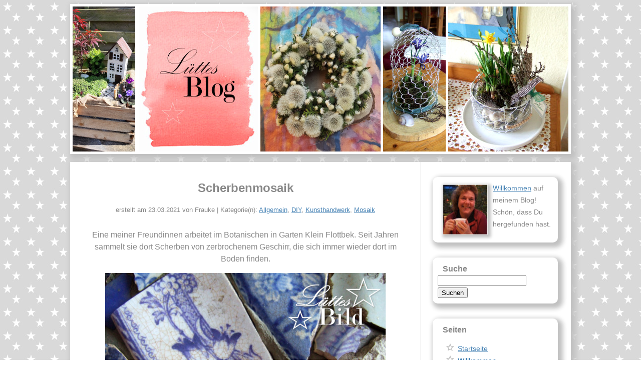

--- FILE ---
content_type: text/html; charset=UTF-8
request_url: https://www.luettesblog.de/scherbenmosaik/
body_size: 8946
content:
<!DOCTYPE html>
<html lang="de">

<head>
	<meta http-equiv="Content-Type" content="text/html; charset=UTF-8" />
	<meta http-equiv="expires" content="0" />
	<title>  Scherbenmosaik | L&uuml;ttes Blog</title>

	<meta name="description" content="Scherbenmosaik" />
	<meta name="keywords" content="Mosaik, Acrylmalerei, Garten, Haekeln, Stricken, Handarbeiten, Kunsthandwerk, Reisen, Norddeutschland, Skulpturen, Rezepte, Backen, Luettes Bild" />

	<link rel="profile" href="http://gmpg.org/xfn/11" />
	<link rel="pingback" href="https://www.luettesblog.de/xmlrpc.php" />
	<link rel="stylesheet" href="https://www.luettesblog.de/wp-content/themes/luettesblog/style.css" type="text/css" media="screen" />
	<link rel="openid.server" href="https://www.luettesblog.de/openid/" /> 

	
			<meta property="og:title" content="Scherbenmosaik" />
					<meta property="og:image" content="https://www.luettesblog.de/wp-content/uploads/2021/03/Scherben_100x100.jpg" />
				<meta property="og:url" content="https://www.luettesblog.de/scherbenmosaik/?utm_source=social_media" />
	
	<!-- ?php include($_SERVER['DOCUMENT_ROOT'] . "/private/tretmine.php"); ? -->
	<meta name='robots' content='max-image-preview:large' />
	<style>img:is([sizes="auto" i], [sizes^="auto," i]) { contain-intrinsic-size: 3000px 1500px }</style>
	<link rel='stylesheet' id='wp-block-library-css' href='https://www.luettesblog.de/wp-includes/css/dist/block-library/style.min.css?ver=6.8.2' type='text/css' media='all' />
<style id='classic-theme-styles-inline-css' type='text/css'>
/*! This file is auto-generated */
.wp-block-button__link{color:#fff;background-color:#32373c;border-radius:9999px;box-shadow:none;text-decoration:none;padding:calc(.667em + 2px) calc(1.333em + 2px);font-size:1.125em}.wp-block-file__button{background:#32373c;color:#fff;text-decoration:none}
</style>
<style id='global-styles-inline-css' type='text/css'>
:root{--wp--preset--aspect-ratio--square: 1;--wp--preset--aspect-ratio--4-3: 4/3;--wp--preset--aspect-ratio--3-4: 3/4;--wp--preset--aspect-ratio--3-2: 3/2;--wp--preset--aspect-ratio--2-3: 2/3;--wp--preset--aspect-ratio--16-9: 16/9;--wp--preset--aspect-ratio--9-16: 9/16;--wp--preset--color--black: #000000;--wp--preset--color--cyan-bluish-gray: #abb8c3;--wp--preset--color--white: #ffffff;--wp--preset--color--pale-pink: #f78da7;--wp--preset--color--vivid-red: #cf2e2e;--wp--preset--color--luminous-vivid-orange: #ff6900;--wp--preset--color--luminous-vivid-amber: #fcb900;--wp--preset--color--light-green-cyan: #7bdcb5;--wp--preset--color--vivid-green-cyan: #00d084;--wp--preset--color--pale-cyan-blue: #8ed1fc;--wp--preset--color--vivid-cyan-blue: #0693e3;--wp--preset--color--vivid-purple: #9b51e0;--wp--preset--gradient--vivid-cyan-blue-to-vivid-purple: linear-gradient(135deg,rgba(6,147,227,1) 0%,rgb(155,81,224) 100%);--wp--preset--gradient--light-green-cyan-to-vivid-green-cyan: linear-gradient(135deg,rgb(122,220,180) 0%,rgb(0,208,130) 100%);--wp--preset--gradient--luminous-vivid-amber-to-luminous-vivid-orange: linear-gradient(135deg,rgba(252,185,0,1) 0%,rgba(255,105,0,1) 100%);--wp--preset--gradient--luminous-vivid-orange-to-vivid-red: linear-gradient(135deg,rgba(255,105,0,1) 0%,rgb(207,46,46) 100%);--wp--preset--gradient--very-light-gray-to-cyan-bluish-gray: linear-gradient(135deg,rgb(238,238,238) 0%,rgb(169,184,195) 100%);--wp--preset--gradient--cool-to-warm-spectrum: linear-gradient(135deg,rgb(74,234,220) 0%,rgb(151,120,209) 20%,rgb(207,42,186) 40%,rgb(238,44,130) 60%,rgb(251,105,98) 80%,rgb(254,248,76) 100%);--wp--preset--gradient--blush-light-purple: linear-gradient(135deg,rgb(255,206,236) 0%,rgb(152,150,240) 100%);--wp--preset--gradient--blush-bordeaux: linear-gradient(135deg,rgb(254,205,165) 0%,rgb(254,45,45) 50%,rgb(107,0,62) 100%);--wp--preset--gradient--luminous-dusk: linear-gradient(135deg,rgb(255,203,112) 0%,rgb(199,81,192) 50%,rgb(65,88,208) 100%);--wp--preset--gradient--pale-ocean: linear-gradient(135deg,rgb(255,245,203) 0%,rgb(182,227,212) 50%,rgb(51,167,181) 100%);--wp--preset--gradient--electric-grass: linear-gradient(135deg,rgb(202,248,128) 0%,rgb(113,206,126) 100%);--wp--preset--gradient--midnight: linear-gradient(135deg,rgb(2,3,129) 0%,rgb(40,116,252) 100%);--wp--preset--font-size--small: 13px;--wp--preset--font-size--medium: 20px;--wp--preset--font-size--large: 36px;--wp--preset--font-size--x-large: 42px;--wp--preset--spacing--20: 0.44rem;--wp--preset--spacing--30: 0.67rem;--wp--preset--spacing--40: 1rem;--wp--preset--spacing--50: 1.5rem;--wp--preset--spacing--60: 2.25rem;--wp--preset--spacing--70: 3.38rem;--wp--preset--spacing--80: 5.06rem;--wp--preset--shadow--natural: 6px 6px 9px rgba(0, 0, 0, 0.2);--wp--preset--shadow--deep: 12px 12px 50px rgba(0, 0, 0, 0.4);--wp--preset--shadow--sharp: 6px 6px 0px rgba(0, 0, 0, 0.2);--wp--preset--shadow--outlined: 6px 6px 0px -3px rgba(255, 255, 255, 1), 6px 6px rgba(0, 0, 0, 1);--wp--preset--shadow--crisp: 6px 6px 0px rgba(0, 0, 0, 1);}:where(.is-layout-flex){gap: 0.5em;}:where(.is-layout-grid){gap: 0.5em;}body .is-layout-flex{display: flex;}.is-layout-flex{flex-wrap: wrap;align-items: center;}.is-layout-flex > :is(*, div){margin: 0;}body .is-layout-grid{display: grid;}.is-layout-grid > :is(*, div){margin: 0;}:where(.wp-block-columns.is-layout-flex){gap: 2em;}:where(.wp-block-columns.is-layout-grid){gap: 2em;}:where(.wp-block-post-template.is-layout-flex){gap: 1.25em;}:where(.wp-block-post-template.is-layout-grid){gap: 1.25em;}.has-black-color{color: var(--wp--preset--color--black) !important;}.has-cyan-bluish-gray-color{color: var(--wp--preset--color--cyan-bluish-gray) !important;}.has-white-color{color: var(--wp--preset--color--white) !important;}.has-pale-pink-color{color: var(--wp--preset--color--pale-pink) !important;}.has-vivid-red-color{color: var(--wp--preset--color--vivid-red) !important;}.has-luminous-vivid-orange-color{color: var(--wp--preset--color--luminous-vivid-orange) !important;}.has-luminous-vivid-amber-color{color: var(--wp--preset--color--luminous-vivid-amber) !important;}.has-light-green-cyan-color{color: var(--wp--preset--color--light-green-cyan) !important;}.has-vivid-green-cyan-color{color: var(--wp--preset--color--vivid-green-cyan) !important;}.has-pale-cyan-blue-color{color: var(--wp--preset--color--pale-cyan-blue) !important;}.has-vivid-cyan-blue-color{color: var(--wp--preset--color--vivid-cyan-blue) !important;}.has-vivid-purple-color{color: var(--wp--preset--color--vivid-purple) !important;}.has-black-background-color{background-color: var(--wp--preset--color--black) !important;}.has-cyan-bluish-gray-background-color{background-color: var(--wp--preset--color--cyan-bluish-gray) !important;}.has-white-background-color{background-color: var(--wp--preset--color--white) !important;}.has-pale-pink-background-color{background-color: var(--wp--preset--color--pale-pink) !important;}.has-vivid-red-background-color{background-color: var(--wp--preset--color--vivid-red) !important;}.has-luminous-vivid-orange-background-color{background-color: var(--wp--preset--color--luminous-vivid-orange) !important;}.has-luminous-vivid-amber-background-color{background-color: var(--wp--preset--color--luminous-vivid-amber) !important;}.has-light-green-cyan-background-color{background-color: var(--wp--preset--color--light-green-cyan) !important;}.has-vivid-green-cyan-background-color{background-color: var(--wp--preset--color--vivid-green-cyan) !important;}.has-pale-cyan-blue-background-color{background-color: var(--wp--preset--color--pale-cyan-blue) !important;}.has-vivid-cyan-blue-background-color{background-color: var(--wp--preset--color--vivid-cyan-blue) !important;}.has-vivid-purple-background-color{background-color: var(--wp--preset--color--vivid-purple) !important;}.has-black-border-color{border-color: var(--wp--preset--color--black) !important;}.has-cyan-bluish-gray-border-color{border-color: var(--wp--preset--color--cyan-bluish-gray) !important;}.has-white-border-color{border-color: var(--wp--preset--color--white) !important;}.has-pale-pink-border-color{border-color: var(--wp--preset--color--pale-pink) !important;}.has-vivid-red-border-color{border-color: var(--wp--preset--color--vivid-red) !important;}.has-luminous-vivid-orange-border-color{border-color: var(--wp--preset--color--luminous-vivid-orange) !important;}.has-luminous-vivid-amber-border-color{border-color: var(--wp--preset--color--luminous-vivid-amber) !important;}.has-light-green-cyan-border-color{border-color: var(--wp--preset--color--light-green-cyan) !important;}.has-vivid-green-cyan-border-color{border-color: var(--wp--preset--color--vivid-green-cyan) !important;}.has-pale-cyan-blue-border-color{border-color: var(--wp--preset--color--pale-cyan-blue) !important;}.has-vivid-cyan-blue-border-color{border-color: var(--wp--preset--color--vivid-cyan-blue) !important;}.has-vivid-purple-border-color{border-color: var(--wp--preset--color--vivid-purple) !important;}.has-vivid-cyan-blue-to-vivid-purple-gradient-background{background: var(--wp--preset--gradient--vivid-cyan-blue-to-vivid-purple) !important;}.has-light-green-cyan-to-vivid-green-cyan-gradient-background{background: var(--wp--preset--gradient--light-green-cyan-to-vivid-green-cyan) !important;}.has-luminous-vivid-amber-to-luminous-vivid-orange-gradient-background{background: var(--wp--preset--gradient--luminous-vivid-amber-to-luminous-vivid-orange) !important;}.has-luminous-vivid-orange-to-vivid-red-gradient-background{background: var(--wp--preset--gradient--luminous-vivid-orange-to-vivid-red) !important;}.has-very-light-gray-to-cyan-bluish-gray-gradient-background{background: var(--wp--preset--gradient--very-light-gray-to-cyan-bluish-gray) !important;}.has-cool-to-warm-spectrum-gradient-background{background: var(--wp--preset--gradient--cool-to-warm-spectrum) !important;}.has-blush-light-purple-gradient-background{background: var(--wp--preset--gradient--blush-light-purple) !important;}.has-blush-bordeaux-gradient-background{background: var(--wp--preset--gradient--blush-bordeaux) !important;}.has-luminous-dusk-gradient-background{background: var(--wp--preset--gradient--luminous-dusk) !important;}.has-pale-ocean-gradient-background{background: var(--wp--preset--gradient--pale-ocean) !important;}.has-electric-grass-gradient-background{background: var(--wp--preset--gradient--electric-grass) !important;}.has-midnight-gradient-background{background: var(--wp--preset--gradient--midnight) !important;}.has-small-font-size{font-size: var(--wp--preset--font-size--small) !important;}.has-medium-font-size{font-size: var(--wp--preset--font-size--medium) !important;}.has-large-font-size{font-size: var(--wp--preset--font-size--large) !important;}.has-x-large-font-size{font-size: var(--wp--preset--font-size--x-large) !important;}
:where(.wp-block-post-template.is-layout-flex){gap: 1.25em;}:where(.wp-block-post-template.is-layout-grid){gap: 1.25em;}
:where(.wp-block-columns.is-layout-flex){gap: 2em;}:where(.wp-block-columns.is-layout-grid){gap: 2em;}
:root :where(.wp-block-pullquote){font-size: 1.5em;line-height: 1.6;}
</style>
<link rel="canonical" href="https://www.luettesblog.de/scherbenmosaik/" />
<link rel='shortlink' href='https://www.luettesblog.de/?p=10720' />
<link rel="alternate" title="oEmbed (JSON)" type="application/json+oembed" href="https://www.luettesblog.de/wp-json/oembed/1.0/embed?url=https%3A%2F%2Fwww.luettesblog.de%2Fscherbenmosaik%2F" />
<link rel="alternate" title="oEmbed (XML)" type="text/xml+oembed" href="https://www.luettesblog.de/wp-json/oembed/1.0/embed?url=https%3A%2F%2Fwww.luettesblog.de%2Fscherbenmosaik%2F&#038;format=xml" />
</head>

<body class="wp-singular post-template-default single single-post postid-10720 single-format-standard wp-theme-luettesblog">

<div id="header">
	<a href="https://www.luettesblog.de/" title="L&uuml;ttes Blog"><span>Startseite</span></a>
</div><!-- header -->
<p>
<div id="container">

<div id="main">
						<h2 class="the_title">Scherbenmosaik</h2>

			<div id="meta">
				erstellt am 23.03.2021 von Frauke | Kategorie(n): <a href="https://www.luettesblog.de/category/allgemein/" rel="category tag">Allgemein</a>, <a href="https://www.luettesblog.de/category/diy/" rel="category tag">DIY</a>, <a href="https://www.luettesblog.de/category/kunsthandwerk/" rel="category tag">Kunsthandwerk</a>, <a href="https://www.luettesblog.de/category/mosaik/" rel="category tag">Mosaik</a>			</div>

			<div class="the_content">
				
<p>Eine meiner Freundinnen arbeitet im Botanischen in Garten Klein Flottbek. Seit Jahren sammelt sie dort Scherben von zerbrochenem Geschirr, die sich immer wieder dort im Boden finden. </p>



<figure class="wp-block-image size-large"><a href="https://www.luettesblog.de/wp-content/uploads/2021/03/Blau01_-660x495-1.jpg"><img fetchpriority="high" decoding="async" width="660" height="495" src="https://www.luettesblog.de/wp-content/uploads/2021/03/Blau01_-660x495-1.jpg" alt="" class="wp-image-10726" srcset="https://www.luettesblog.de/wp-content/uploads/2021/03/Blau01_-660x495-1.jpg 660w, https://www.luettesblog.de/wp-content/uploads/2021/03/Blau01_-660x495-1-300x225.jpg 300w" sizes="(max-width: 660px) 100vw, 660px" /></a></figure>



<figure class="wp-block-image size-large"><a href="https://www.luettesblog.de/wp-content/uploads/2021/03/blau-1_660x495.jpg"><img decoding="async" width="660" height="495" src="https://www.luettesblog.de/wp-content/uploads/2021/03/blau-1_660x495.jpg" alt="" class="wp-image-10727" srcset="https://www.luettesblog.de/wp-content/uploads/2021/03/blau-1_660x495.jpg 660w, https://www.luettesblog.de/wp-content/uploads/2021/03/blau-1_660x495-300x225.jpg 300w" sizes="(max-width: 660px) 100vw, 660px" /></a></figure>



<p>Dabei konzentrierte sich ausschließlich auf Scherben in ihrer Lieblingsfarbe&#8230; </p>



<figure class="wp-block-image size-large"><a href="https://www.luettesblog.de/wp-content/uploads/2021/03/Blau2_660x495.jpg"><img decoding="async" width="660" height="495" src="https://www.luettesblog.de/wp-content/uploads/2021/03/Blau2_660x495.jpg" alt="" class="wp-image-10728" srcset="https://www.luettesblog.de/wp-content/uploads/2021/03/Blau2_660x495.jpg 660w, https://www.luettesblog.de/wp-content/uploads/2021/03/Blau2_660x495-300x225.jpg 300w" sizes="(max-width: 660px) 100vw, 660px" /></a></figure>



<figure class="wp-block-image size-large"><a href="https://www.luettesblog.de/wp-content/uploads/2021/03/Blau3_660x495.jpg"><img loading="lazy" decoding="async" width="660" height="495" src="https://www.luettesblog.de/wp-content/uploads/2021/03/Blau3_660x495.jpg" alt="" class="wp-image-10729" srcset="https://www.luettesblog.de/wp-content/uploads/2021/03/Blau3_660x495.jpg 660w, https://www.luettesblog.de/wp-content/uploads/2021/03/Blau3_660x495-300x225.jpg 300w" sizes="auto, (max-width: 660px) 100vw, 660px" /></a></figure>



<p>Aber warum findet man im Botanischen Garten so viele Scherben?<br>Das lässt sich ganz einfach erklären:<br>Früher hatten die Hamburger die Angewohnheit, ihre Abfälle einfach in die Fleete und Kanäle direkt vor ihrer Tür zu entsorgen. Das galt natürlich auch für die Scherben, wenn mal ein Teller oder eine Tasse zu Bruch gegangen war.<br>Regelmäßig wurden die Fleete ausgekoffert und der nährstoffreiche Schlick mit Schuten in die Außenbezirke auf landwirtschaftlich genutzte Flächen und auf Baumschulland gebracht. Auf Teilen dieses Landes wurde später der Botanische Garten errichtet, und die dort liegenden Scherben kommen dort jetzt nach und nach wieder zum Vorschein. </p>



<figure class="wp-block-image size-large"><a href="https://www.luettesblog.de/wp-content/uploads/2021/03/Blau4_660x495.jpg"><img loading="lazy" decoding="async" width="660" height="495" src="https://www.luettesblog.de/wp-content/uploads/2021/03/Blau4_660x495.jpg" alt="" class="wp-image-10731" srcset="https://www.luettesblog.de/wp-content/uploads/2021/03/Blau4_660x495.jpg 660w, https://www.luettesblog.de/wp-content/uploads/2021/03/Blau4_660x495-300x225.jpg 300w" sizes="auto, (max-width: 660px) 100vw, 660px" /></a></figure>



<p>Um etwas Sinnvolles mit diesen gesammelten Schätzen anzufangen, half ich meiner Freundin, daraus ein Mosaik auf einem Porzellanteller anzufertigen. </p>



<figure class="wp-block-image size-large"><a href="https://www.luettesblog.de/wp-content/uploads/2021/03/Blau-unglasiert_660x563.jpg"><img loading="lazy" decoding="async" width="660" height="563" src="https://www.luettesblog.de/wp-content/uploads/2021/03/Blau-unglasiert_660x563.jpg" alt="" class="wp-image-10735" srcset="https://www.luettesblog.de/wp-content/uploads/2021/03/Blau-unglasiert_660x563.jpg 660w, https://www.luettesblog.de/wp-content/uploads/2021/03/Blau-unglasiert_660x563-300x256.jpg 300w" sizes="auto, (max-width: 660px) 100vw, 660px" /></a></figure>



<p>Dazu befestigten wir die Scherben mit Fliesenkleber auf dem Teller und ließen das Mosaik dann vollständig trocknen. </p>



<p>Später wurde weiße Fugenmasse aufgetragen, so dass ein wie ich finde recht ansehlicher rustikaler Scherbenteller entstanden ist, der gleichzeitig ein schönes Erinnerungsstück für meine Freundin darstellt.</p>



<figure class="wp-block-image size-large"><a href="https://www.luettesblog.de/wp-content/uploads/2021/03/fertiger-Blau_660x645.jpg"><img loading="lazy" decoding="async" width="660" height="645" src="https://www.luettesblog.de/wp-content/uploads/2021/03/fertiger-Blau_660x645.jpg" alt="" class="wp-image-10737" srcset="https://www.luettesblog.de/wp-content/uploads/2021/03/fertiger-Blau_660x645.jpg 660w, https://www.luettesblog.de/wp-content/uploads/2021/03/fertiger-Blau_660x645-300x293.jpg 300w" sizes="auto, (max-width: 660px) 100vw, 660px" /></a></figure>



<p>Was sagt Ihr?<br>Ist der Teller nicht toll geworden?</p>



<p>Ein Dekoobjekt aus Hamburger Geschichte&#8230;</p>



<p></p>
			</div>

			<div class="farewell">
				Mok di dat kommodig,
			</div>

			<div class="signature">
				<img src="https://www.luettesblog.de/wp-content/themes/luettesblog/images/frauke_24pt_138x56.png" alt="Frauke">
			</div>

			<div class="the_tags">
				Schlagwörter: <a href="https://www.luettesblog.de/tag/geschirr/" rel="tag">Geschirr</a>, <a href="https://www.luettesblog.de/tag/scherben/" rel="tag">Scherben</a>, <a href="https://www.luettesblog.de/tag/teller/" rel="tag">Teller</a>			</div>

						<p>
			<div class="social-media">
				Teile auf &nbsp;
				<a href="https://www.facebook.com/sharer/sharer.php?u=https://www.luettesblog.de/scherbenmosaik/" target="_blank"><img src="https://www.luettesblog.de/wp-content/themes/luettesblog/images/facebook_icon_48x48.png" class="social-link social-facebook" alt="facebook"></a>
				<a href="https://twitter.com/share?url=https://www.luettesblog.de/scherbenmosaik/&#038;text=Scherbenmosaik" target="_blank"><img src="https://www.luettesblog.de/wp-content/themes/luettesblog/images/twitter_icon_48x48.png" class="social-link social-twitter" alt="Twitter"></a>
				<a href="https://plus.google.com/share?url=https://www.luettesblog.de/scherbenmosaik/" target="_blank"><img src="https://www.luettesblog.de/wp-content/themes/luettesblog/images/pluseins_icon_48x48.png" class="social-link social-pluseins" alt="Google+"></a>
				<a href="https://pinterest.com/pin/create/bookmarklet/?url=https://www.luettesblog.de/scherbenmosaik/&#038;description=Scherbenmosaik&#038;media=https://www.luettesblog.de/wp-content/uploads/2021/03/Scherben_100x100.jpg" target="_blank"><img src="https://www.luettesblog.de/wp-content/themes/luettesblog/images/pinterest_icon_48x48.png" class="social-link social-pinterest" alt="Pinterest"></a>
			</div>

			<h3 class="related-posts-h3">Das k&ouml;nnte Dich auch interessieren:</h3>
							<span class="related-posts">
				<img width="100" height="100" src="https://www.luettesblog.de/wp-content/uploads/2017/11/16_100x100.jpg" class="attachment-thumbnail size-thumbnail wp-post-image" alt="" decoding="async" loading="lazy" /><br>
				<a href="https://www.luettesblog.de/adventskalender-16-dezember-2017/">Adventskalender 16. Dezember 2017</a>
				</span>
							<span class="related-posts">
				<img width="100" height="100" src="https://www.luettesblog.de/wp-content/uploads/2018/03/Elphi_100x100.jpg" class="attachment-thumbnail size-thumbnail wp-post-image" alt="" decoding="async" loading="lazy" /><br>
				<a href="https://www.luettesblog.de/elbphilharmonie-hamburg/">Elbphilharmonie/Hamburg</a>
				</span>
							<span class="related-posts">
				<img width="100" height="100" src="https://www.luettesblog.de/wp-content/uploads/2018/03/Papierkugel_100x100-1.jpg" class="attachment-thumbnail size-thumbnail wp-post-image" alt="" decoding="async" loading="lazy" /><br>
				<a href="https://www.luettesblog.de/kugeln-aus-papierblumen/">Kugeln aus Papierblumen</a>
				</span>
			
			<p>

			<div class="navigation">
				<div class="nav_left">
					<a href="https://www.luettesblog.de/es-geht-auf-ostern-zu/" rel="prev">&laquo; Voriger Beitrag</a>				</div>
				<div class="nav_right">
					<a href="https://www.luettesblog.de/die-hasen-sind-zurueck/" rel="next">N&auml;chster Beitrag &raquo;</a>				</div>
			</div>
				<div id="comments">
	<hr class="separator">
	
	
		<div id="respond" class="comment-respond">
		<h3 id="reply-title" class="comment-reply-title">Schreibe einen Kommentar <small><a rel="nofollow" id="cancel-comment-reply-link" href="/scherbenmosaik/#respond" style="display:none;">Antworten abbrechen</a></small></h3><form action="https://www.luettesblog.de/wp-comments-post.php" method="post" id="commentform" class="comment-form">Dein Kommentar wird erst nach Freischaltung sichtbar.<p class="comment-form-comment"><label for="comment">Kommentar <span class="required">*</span></label> <textarea id="comment" name="comment" cols="45" rows="8" maxlength="65525" required="required"></textarea></p>Das Namensfeld ist kein Pflichtfeld. Du kannst Deinen Namen oder ein Pseudonym eintragen, oder das Feld ganz leer lassen. Falls Du etwas eintr&auml;gst, wird das zusammen mit dem Kommentar gespeichert.<p class="comment-form-author"><label for="author">Name</label> <input id="author" name="author" type="text" value="" size="30" maxlength="245" autocomplete="name" /></p>
<p class="form-submit"><input name="submit" type="submit" id="submit" class="submit" value="Kommentar abschicken" /> <input type='hidden' name='comment_post_ID' value='10720' id='comment_post_ID' />
<input type='hidden' name='comment_parent' id='comment_parent' value='0' />
</p></form>	</div><!-- #respond -->
	
</div><!-- #comments -->
</div><!-- main -->

<div id="sidebar">
	<div id="text-2" class="widget widget_text">			<div class="textwidget"><img src="https://www.luettesblog.de/wp-content/uploads/2015/05/frauke.jpg" alt="Frauke" class="welcomeimage">
<div class="welcometext">
<a href="/willkommen">Willkommen</a> auf meinem Blog!
Schön, dass Du hergefunden hast.
</div></div>
		</div><div id="search-2" class="widget widget_search"><h3 class="widgettitle">Suche</h3><form role="search" method="get" id="searchform" class="searchform" action="https://www.luettesblog.de/">
				<div>
					<label class="screen-reader-text" for="s">Suche nach:</label>
					<input type="text" value="" name="s" id="s" />
					<input type="submit" id="searchsubmit" value="Suchen" />
				</div>
			</form></div><div id="pages-2" class="widget widget_pages"><h3 class="widgettitle">Seiten</h3>
			<ul>
				<li class="page_item page-item-146"><a href="https://www.luettesblog.de/startseite/">Startseite</a></li>
<li class="page_item page-item-94"><a href="https://www.luettesblog.de/willkommen/">Willkommen</a></li>
<li class="page_item page-item-71"><a href="https://www.luettesblog.de/ueber-die-luette/">Über die Lütte</a></li>
<li class="page_item page-item-29"><a href="https://www.luettesblog.de/impressum/">Impressum</a></li>
<li class="page_item page-item-116"><a href="https://www.luettesblog.de/privacy/">Datenschutzerklärung</a></li>
<li class="page_item page-item-8226"><a href="https://www.luettesblog.de/disclaimer/">Haftungsausschluss (Disclaimer)</a></li>
			</ul>

			</div><div id="text-4" class="widget widget_text"><h3 class="widgettitle">Folge meinem Blog</h3>			<div class="textwidget">Wenn Du Dich &uuml;ber neue Beitr&auml;ge benachrichtigen lassen m&ouml;chtest, bist Du <a href="/folge-meinem-blog">hier</a> richtig.</div>
		</div><div id="categories-2" class="widget widget_categories"><h3 class="widgettitle">Kategorien</h3>
			<ul>
					<li class="cat-item cat-item-1"><a href="https://www.luettesblog.de/category/allgemein/">Allgemein</a>
</li>
	<li class="cat-item cat-item-514"><a href="https://www.luettesblog.de/category/beton/">Beton</a>
</li>
	<li class="cat-item cat-item-53"><a href="https://www.luettesblog.de/category/diy/">DIY</a>
</li>
	<li class="cat-item cat-item-10"><a href="https://www.luettesblog.de/category/essen-und-trinken/">Essen und Trinken</a>
</li>
	<li class="cat-item cat-item-422"><a href="https://www.luettesblog.de/category/floristik/">Floristik</a>
</li>
	<li class="cat-item cat-item-318"><a href="https://www.luettesblog.de/category/fruehling/">Frühling</a>
</li>
	<li class="cat-item cat-item-9"><a href="https://www.luettesblog.de/category/garten/">Garten</a>
</li>
	<li class="cat-item cat-item-6"><a href="https://www.luettesblog.de/category/handarbeit/">Handarbeit</a>
</li>
	<li class="cat-item cat-item-279"><a href="https://www.luettesblog.de/category/herbst/">Herbst</a>
</li>
	<li class="cat-item cat-item-70"><a href="https://www.luettesblog.de/category/kosmetik/">Kosmetik</a>
</li>
	<li class="cat-item cat-item-8"><a href="https://www.luettesblog.de/category/kunsthandwerk/">Kunsthandwerk</a>
</li>
	<li class="cat-item cat-item-133"><a href="https://www.luettesblog.de/category/makros/">Makros</a>
</li>
	<li class="cat-item cat-item-7"><a href="https://www.luettesblog.de/category/malerei/">Malerei</a>
</li>
	<li class="cat-item cat-item-661"><a href="https://www.luettesblog.de/category/mosaik/">Mosaik</a>
</li>
	<li class="cat-item cat-item-168"><a href="https://www.luettesblog.de/category/ostern/">Ostern</a>
</li>
	<li class="cat-item cat-item-11"><a href="https://www.luettesblog.de/category/reisen/">Reisen</a>
</li>
	<li class="cat-item cat-item-626"><a href="https://www.luettesblog.de/category/schleswig-holstein/">Schleswig-Holstein</a>
</li>
	<li class="cat-item cat-item-427"><a href="https://www.luettesblog.de/category/sukkulenten/">Sukkulenten</a>
</li>
	<li class="cat-item cat-item-73"><a href="https://www.luettesblog.de/category/weihnachten/">Weihnachten</a>
</li>
	<li class="cat-item cat-item-280"><a href="https://www.luettesblog.de/category/winter/">Winter</a>
</li>
			</ul>

			</div>
		<div id="recent-posts-3" class="widget widget_recent_entries">
		<h3 class="widgettitle">Neueste Beiträge</h3>
		<ul>
											<li>
					<a href="https://www.luettesblog.de/winterlandschaft-in-der-schokoladenkiste/">Winterlandschaft in der Schokoladenkiste</a>
									</li>
											<li>
					<a href="https://www.luettesblog.de/beleuchtete-dekoration-mit-muschelschalen/">Beleuchtete Dekoration mit Muschelschalen</a>
									</li>
											<li>
					<a href="https://www.luettesblog.de/beleuchtetes-glas-mit-pilz/">Beleuchtetes Glas mit Pilz</a>
									</li>
											<li>
					<a href="https://www.luettesblog.de/kleeines-herbstgesteck-mit-artischocke/">Kleines Herbstgesteck mit Artischocke</a>
									</li>
											<li>
					<a href="https://www.luettesblog.de/wachteln-im-outdoorgesteck/">Wachteln im Outdoorgesteck</a>
									</li>
					</ul>

		</div><div id="archives-3" class="widget widget_archive"><h3 class="widgettitle">Archiv</h3>
			<ul>
					<li><a href='https://www.luettesblog.de/2026/01/'>Januar 2026</a></li>
	<li><a href='https://www.luettesblog.de/2025/01/'>Januar 2025</a></li>
	<li><a href='https://www.luettesblog.de/2024/11/'>November 2024</a></li>
	<li><a href='https://www.luettesblog.de/2024/10/'>Oktober 2024</a></li>
	<li><a href='https://www.luettesblog.de/2024/09/'>September 2024</a></li>
	<li><a href='https://www.luettesblog.de/2024/08/'>August 2024</a></li>
	<li><a href='https://www.luettesblog.de/2024/04/'>April 2024</a></li>
	<li><a href='https://www.luettesblog.de/2024/03/'>März 2024</a></li>
	<li><a href='https://www.luettesblog.de/2024/02/'>Februar 2024</a></li>
	<li><a href='https://www.luettesblog.de/2024/01/'>Januar 2024</a></li>
	<li><a href='https://www.luettesblog.de/2023/12/'>Dezember 2023</a></li>
	<li><a href='https://www.luettesblog.de/2023/11/'>November 2023</a></li>
	<li><a href='https://www.luettesblog.de/2023/10/'>Oktober 2023</a></li>
	<li><a href='https://www.luettesblog.de/2023/09/'>September 2023</a></li>
	<li><a href='https://www.luettesblog.de/2023/08/'>August 2023</a></li>
	<li><a href='https://www.luettesblog.de/2023/07/'>Juli 2023</a></li>
	<li><a href='https://www.luettesblog.de/2023/06/'>Juni 2023</a></li>
	<li><a href='https://www.luettesblog.de/2023/05/'>Mai 2023</a></li>
	<li><a href='https://www.luettesblog.de/2023/04/'>April 2023</a></li>
	<li><a href='https://www.luettesblog.de/2023/03/'>März 2023</a></li>
	<li><a href='https://www.luettesblog.de/2023/02/'>Februar 2023</a></li>
	<li><a href='https://www.luettesblog.de/2023/01/'>Januar 2023</a></li>
	<li><a href='https://www.luettesblog.de/2022/12/'>Dezember 2022</a></li>
	<li><a href='https://www.luettesblog.de/2022/11/'>November 2022</a></li>
	<li><a href='https://www.luettesblog.de/2022/10/'>Oktober 2022</a></li>
	<li><a href='https://www.luettesblog.de/2022/09/'>September 2022</a></li>
	<li><a href='https://www.luettesblog.de/2022/08/'>August 2022</a></li>
	<li><a href='https://www.luettesblog.de/2022/07/'>Juli 2022</a></li>
	<li><a href='https://www.luettesblog.de/2022/06/'>Juni 2022</a></li>
	<li><a href='https://www.luettesblog.de/2021/12/'>Dezember 2021</a></li>
	<li><a href='https://www.luettesblog.de/2021/11/'>November 2021</a></li>
	<li><a href='https://www.luettesblog.de/2021/10/'>Oktober 2021</a></li>
	<li><a href='https://www.luettesblog.de/2021/09/'>September 2021</a></li>
	<li><a href='https://www.luettesblog.de/2021/08/'>August 2021</a></li>
	<li><a href='https://www.luettesblog.de/2021/07/'>Juli 2021</a></li>
	<li><a href='https://www.luettesblog.de/2021/06/'>Juni 2021</a></li>
	<li><a href='https://www.luettesblog.de/2021/05/'>Mai 2021</a></li>
	<li><a href='https://www.luettesblog.de/2021/04/'>April 2021</a></li>
	<li><a href='https://www.luettesblog.de/2021/03/'>März 2021</a></li>
	<li><a href='https://www.luettesblog.de/2021/02/'>Februar 2021</a></li>
	<li><a href='https://www.luettesblog.de/2021/01/'>Januar 2021</a></li>
	<li><a href='https://www.luettesblog.de/2020/12/'>Dezember 2020</a></li>
	<li><a href='https://www.luettesblog.de/2020/11/'>November 2020</a></li>
	<li><a href='https://www.luettesblog.de/2020/10/'>Oktober 2020</a></li>
	<li><a href='https://www.luettesblog.de/2020/09/'>September 2020</a></li>
	<li><a href='https://www.luettesblog.de/2020/07/'>Juli 2020</a></li>
	<li><a href='https://www.luettesblog.de/2020/06/'>Juni 2020</a></li>
	<li><a href='https://www.luettesblog.de/2020/05/'>Mai 2020</a></li>
	<li><a href='https://www.luettesblog.de/2020/04/'>April 2020</a></li>
	<li><a href='https://www.luettesblog.de/2020/03/'>März 2020</a></li>
	<li><a href='https://www.luettesblog.de/2020/02/'>Februar 2020</a></li>
	<li><a href='https://www.luettesblog.de/2020/01/'>Januar 2020</a></li>
	<li><a href='https://www.luettesblog.de/2019/12/'>Dezember 2019</a></li>
	<li><a href='https://www.luettesblog.de/2019/11/'>November 2019</a></li>
	<li><a href='https://www.luettesblog.de/2019/10/'>Oktober 2019</a></li>
	<li><a href='https://www.luettesblog.de/2019/09/'>September 2019</a></li>
	<li><a href='https://www.luettesblog.de/2019/07/'>Juli 2019</a></li>
	<li><a href='https://www.luettesblog.de/2019/06/'>Juni 2019</a></li>
	<li><a href='https://www.luettesblog.de/2019/05/'>Mai 2019</a></li>
	<li><a href='https://www.luettesblog.de/2019/04/'>April 2019</a></li>
	<li><a href='https://www.luettesblog.de/2019/03/'>März 2019</a></li>
	<li><a href='https://www.luettesblog.de/2019/02/'>Februar 2019</a></li>
	<li><a href='https://www.luettesblog.de/2019/01/'>Januar 2019</a></li>
	<li><a href='https://www.luettesblog.de/2018/12/'>Dezember 2018</a></li>
	<li><a href='https://www.luettesblog.de/2018/11/'>November 2018</a></li>
	<li><a href='https://www.luettesblog.de/2018/10/'>Oktober 2018</a></li>
	<li><a href='https://www.luettesblog.de/2018/09/'>September 2018</a></li>
	<li><a href='https://www.luettesblog.de/2018/08/'>August 2018</a></li>
	<li><a href='https://www.luettesblog.de/2018/07/'>Juli 2018</a></li>
	<li><a href='https://www.luettesblog.de/2018/06/'>Juni 2018</a></li>
	<li><a href='https://www.luettesblog.de/2018/05/'>Mai 2018</a></li>
	<li><a href='https://www.luettesblog.de/2018/04/'>April 2018</a></li>
	<li><a href='https://www.luettesblog.de/2018/03/'>März 2018</a></li>
	<li><a href='https://www.luettesblog.de/2018/02/'>Februar 2018</a></li>
	<li><a href='https://www.luettesblog.de/2018/01/'>Januar 2018</a></li>
	<li><a href='https://www.luettesblog.de/2017/12/'>Dezember 2017</a></li>
	<li><a href='https://www.luettesblog.de/2017/11/'>November 2017</a></li>
	<li><a href='https://www.luettesblog.de/2017/10/'>Oktober 2017</a></li>
	<li><a href='https://www.luettesblog.de/2017/09/'>September 2017</a></li>
	<li><a href='https://www.luettesblog.de/2017/08/'>August 2017</a></li>
	<li><a href='https://www.luettesblog.de/2017/07/'>Juli 2017</a></li>
	<li><a href='https://www.luettesblog.de/2017/06/'>Juni 2017</a></li>
	<li><a href='https://www.luettesblog.de/2017/05/'>Mai 2017</a></li>
	<li><a href='https://www.luettesblog.de/2017/04/'>April 2017</a></li>
	<li><a href='https://www.luettesblog.de/2017/03/'>März 2017</a></li>
	<li><a href='https://www.luettesblog.de/2017/02/'>Februar 2017</a></li>
	<li><a href='https://www.luettesblog.de/2017/01/'>Januar 2017</a></li>
	<li><a href='https://www.luettesblog.de/2016/12/'>Dezember 2016</a></li>
	<li><a href='https://www.luettesblog.de/2016/11/'>November 2016</a></li>
	<li><a href='https://www.luettesblog.de/2016/10/'>Oktober 2016</a></li>
	<li><a href='https://www.luettesblog.de/2016/09/'>September 2016</a></li>
	<li><a href='https://www.luettesblog.de/2016/08/'>August 2016</a></li>
	<li><a href='https://www.luettesblog.de/2016/07/'>Juli 2016</a></li>
	<li><a href='https://www.luettesblog.de/2016/06/'>Juni 2016</a></li>
	<li><a href='https://www.luettesblog.de/2016/05/'>Mai 2016</a></li>
	<li><a href='https://www.luettesblog.de/2016/04/'>April 2016</a></li>
	<li><a href='https://www.luettesblog.de/2016/03/'>März 2016</a></li>
	<li><a href='https://www.luettesblog.de/2016/02/'>Februar 2016</a></li>
	<li><a href='https://www.luettesblog.de/2016/01/'>Januar 2016</a></li>
	<li><a href='https://www.luettesblog.de/2015/12/'>Dezember 2015</a></li>
	<li><a href='https://www.luettesblog.de/2015/11/'>November 2015</a></li>
	<li><a href='https://www.luettesblog.de/2015/10/'>Oktober 2015</a></li>
	<li><a href='https://www.luettesblog.de/2015/09/'>September 2015</a></li>
	<li><a href='https://www.luettesblog.de/2015/08/'>August 2015</a></li>
	<li><a href='https://www.luettesblog.de/2015/07/'>Juli 2015</a></li>
	<li><a href='https://www.luettesblog.de/2015/06/'>Juni 2015</a></li>
	<li><a href='https://www.luettesblog.de/2015/05/'>Mai 2015</a></li>
			</ul>

			</div><div id="tag_cloud-2" class="widget widget_tag_cloud"><h3 class="widgettitle">Schlagworte</h3><div class="tagcloud"><a href="https://www.luettesblog.de/tag/acryl/" class="tag-cloud-link tag-link-3 tag-link-position-1" style="font-size: 21.050847457627pt;" aria-label="Acryl (27 Einträge)">Acryl</a>
<a href="https://www.luettesblog.de/tag/acrylfarbe/" class="tag-cloud-link tag-link-68 tag-link-position-2" style="font-size: 17.966101694915pt;" aria-label="Acrylfarbe (20 Einträge)">Acrylfarbe</a>
<a href="https://www.luettesblog.de/tag/acrylmalerei/" class="tag-cloud-link tag-link-113 tag-link-position-3" style="font-size: 15.118644067797pt;" aria-label="Acrylmalerei (15 Einträge)">Acrylmalerei</a>
<a href="https://www.luettesblog.de/tag/advent/" class="tag-cloud-link tag-link-283 tag-link-position-4" style="font-size: 14.64406779661pt;" aria-label="Advent (14 Einträge)">Advent</a>
<a href="https://www.luettesblog.de/tag/afrika/" class="tag-cloud-link tag-link-258 tag-link-position-5" style="font-size: 9.1864406779661pt;" aria-label="Afrika (8 Einträge)">Afrika</a>
<a href="https://www.luettesblog.de/tag/apfel/" class="tag-cloud-link tag-link-32 tag-link-position-6" style="font-size: 9.1864406779661pt;" aria-label="Apfel (8 Einträge)">Apfel</a>
<a href="https://www.luettesblog.de/tag/arboretum/" class="tag-cloud-link tag-link-414 tag-link-position-7" style="font-size: 12.271186440678pt;" aria-label="Arboretum (11 Einträge)">Arboretum</a>
<a href="https://www.luettesblog.de/tag/backen/" class="tag-cloud-link tag-link-127 tag-link-position-8" style="font-size: 13.932203389831pt;" aria-label="Backen (13 Einträge)">Backen</a>
<a href="https://www.luettesblog.de/tag/blumen/" class="tag-cloud-link tag-link-61 tag-link-position-9" style="font-size: 16.542372881356pt;" aria-label="Blumen (17 Einträge)">Blumen</a>
<a href="https://www.luettesblog.de/tag/draht/" class="tag-cloud-link tag-link-801 tag-link-position-10" style="font-size: 9.1864406779661pt;" aria-label="Draht (8 Einträge)">Draht</a>
<a href="https://www.luettesblog.de/tag/fruehling/" class="tag-cloud-link tag-link-101 tag-link-position-11" style="font-size: 15.118644067797pt;" aria-label="Frühling (15 Einträge)">Frühling</a>
<a href="https://www.luettesblog.de/tag/garten/" class="tag-cloud-link tag-link-167 tag-link-position-12" style="font-size: 21.28813559322pt;" aria-label="Garten (28 Einträge)">Garten</a>
<a href="https://www.luettesblog.de/tag/glas/" class="tag-cloud-link tag-link-164 tag-link-position-13" style="font-size: 20.101694915254pt;" aria-label="Glas (25 Einträge)">Glas</a>
<a href="https://www.luettesblog.de/tag/glasnuggets/" class="tag-cloud-link tag-link-22 tag-link-position-14" style="font-size: 8pt;" aria-label="Glasnuggets (7 Einträge)">Glasnuggets</a>
<a href="https://www.luettesblog.de/tag/hauswurz/" class="tag-cloud-link tag-link-241 tag-link-position-15" style="font-size: 12.271186440678pt;" aria-label="Hauswurz (11 Einträge)">Hauswurz</a>
<a href="https://www.luettesblog.de/tag/herbst/" class="tag-cloud-link tag-link-272 tag-link-position-16" style="font-size: 22pt;" aria-label="Herbst (30 Einträge)">Herbst</a>
<a href="https://www.luettesblog.de/tag/himmel/" class="tag-cloud-link tag-link-83 tag-link-position-17" style="font-size: 8pt;" aria-label="Himmel (7 Einträge)">Himmel</a>
<a href="https://www.luettesblog.de/tag/kekse/" class="tag-cloud-link tag-link-103 tag-link-position-18" style="font-size: 12.271186440678pt;" aria-label="Kekse (11 Einträge)">Kekse</a>
<a href="https://www.luettesblog.de/tag/kerze/" class="tag-cloud-link tag-link-361 tag-link-position-19" style="font-size: 9.1864406779661pt;" aria-label="Kerze (8 Einträge)">Kerze</a>
<a href="https://www.luettesblog.de/tag/kranz/" class="tag-cloud-link tag-link-25 tag-link-position-20" style="font-size: 21.050847457627pt;" aria-label="Kranz (27 Einträge)">Kranz</a>
<a href="https://www.luettesblog.de/tag/kuchen/" class="tag-cloud-link tag-link-276 tag-link-position-21" style="font-size: 9.1864406779661pt;" aria-label="Kuchen (8 Einträge)">Kuchen</a>
<a href="https://www.luettesblog.de/tag/kugel/" class="tag-cloud-link tag-link-77 tag-link-position-22" style="font-size: 9.1864406779661pt;" aria-label="Kugel (8 Einträge)">Kugel</a>
<a href="https://www.luettesblog.de/tag/kuerbis/" class="tag-cloud-link tag-link-433 tag-link-position-23" style="font-size: 10.372881355932pt;" aria-label="Kürbis (9 Einträge)">Kürbis</a>
<a href="https://www.luettesblog.de/tag/licht/" class="tag-cloud-link tag-link-509 tag-link-position-24" style="font-size: 9.1864406779661pt;" aria-label="Licht (8 Einträge)">Licht</a>
<a href="https://www.luettesblog.de/tag/lichterkette/" class="tag-cloud-link tag-link-790 tag-link-position-25" style="font-size: 8pt;" aria-label="Lichterkette (7 Einträge)">Lichterkette</a>
<a href="https://www.luettesblog.de/tag/malen/" class="tag-cloud-link tag-link-5 tag-link-position-26" style="font-size: 11.322033898305pt;" aria-label="Malen (10 Einträge)">Malen</a>
<a href="https://www.luettesblog.de/tag/malerei/" class="tag-cloud-link tag-link-327 tag-link-position-27" style="font-size: 20.101694915254pt;" aria-label="Malerei (25 Einträge)">Malerei</a>
<a href="https://www.luettesblog.de/tag/moos/" class="tag-cloud-link tag-link-170 tag-link-position-28" style="font-size: 12.271186440678pt;" aria-label="Moos (11 Einträge)">Moos</a>
<a href="https://www.luettesblog.de/tag/mosaik/" class="tag-cloud-link tag-link-20 tag-link-position-29" style="font-size: 20.576271186441pt;" aria-label="Mosaik (26 Einträge)">Mosaik</a>
<a href="https://www.luettesblog.de/tag/muscheln/" class="tag-cloud-link tag-link-23 tag-link-position-30" style="font-size: 15.830508474576pt;" aria-label="Muscheln (16 Einträge)">Muscheln</a>
<a href="https://www.luettesblog.de/tag/nordsee/" class="tag-cloud-link tag-link-17 tag-link-position-31" style="font-size: 10.372881355932pt;" aria-label="Nordsee (9 Einträge)">Nordsee</a>
<a href="https://www.luettesblog.de/tag/ostern/" class="tag-cloud-link tag-link-173 tag-link-position-32" style="font-size: 8pt;" aria-label="Ostern (7 Einträge)">Ostern</a>
<a href="https://www.luettesblog.de/tag/ostsee/" class="tag-cloud-link tag-link-67 tag-link-position-33" style="font-size: 11.322033898305pt;" aria-label="Ostsee (10 Einträge)">Ostsee</a>
<a href="https://www.luettesblog.de/tag/rosen/" class="tag-cloud-link tag-link-236 tag-link-position-34" style="font-size: 8pt;" aria-label="Rosen (7 Einträge)">Rosen</a>
<a href="https://www.luettesblog.de/tag/schnee/" class="tag-cloud-link tag-link-60 tag-link-position-35" style="font-size: 16.542372881356pt;" aria-label="Schnee (17 Einträge)">Schnee</a>
<a href="https://www.luettesblog.de/tag/schokolade/" class="tag-cloud-link tag-link-256 tag-link-position-36" style="font-size: 8pt;" aria-label="Schokolade (7 Einträge)">Schokolade</a>
<a href="https://www.luettesblog.de/tag/steine/" class="tag-cloud-link tag-link-426 tag-link-position-37" style="font-size: 9.1864406779661pt;" aria-label="Steine (8 Einträge)">Steine</a>
<a href="https://www.luettesblog.de/tag/strand/" class="tag-cloud-link tag-link-66 tag-link-position-38" style="font-size: 15.830508474576pt;" aria-label="Strand (16 Einträge)">Strand</a>
<a href="https://www.luettesblog.de/tag/sukkulenten/" class="tag-cloud-link tag-link-252 tag-link-position-39" style="font-size: 12.271186440678pt;" aria-label="Sukkulenten (11 Einträge)">Sukkulenten</a>
<a href="https://www.luettesblog.de/tag/tischdeko/" class="tag-cloud-link tag-link-527 tag-link-position-40" style="font-size: 9.1864406779661pt;" aria-label="Tischdeko (8 Einträge)">Tischdeko</a>
<a href="https://www.luettesblog.de/tag/vorgarten/" class="tag-cloud-link tag-link-317 tag-link-position-41" style="font-size: 8pt;" aria-label="Vorgarten (7 Einträge)">Vorgarten</a>
<a href="https://www.luettesblog.de/tag/weihnachten/" class="tag-cloud-link tag-link-442 tag-link-position-42" style="font-size: 17.016949152542pt;" aria-label="Weihnachten (18 Einträge)">Weihnachten</a>
<a href="https://www.luettesblog.de/tag/winter/" class="tag-cloud-link tag-link-78 tag-link-position-43" style="font-size: 20.576271186441pt;" aria-label="Winter (26 Einträge)">Winter</a>
<a href="https://www.luettesblog.de/tag/wolken/" class="tag-cloud-link tag-link-36 tag-link-position-44" style="font-size: 12.983050847458pt;" aria-label="Wolken (12 Einträge)">Wolken</a>
<a href="https://www.luettesblog.de/tag/zapfen/" class="tag-cloud-link tag-link-583 tag-link-position-45" style="font-size: 9.1864406779661pt;" aria-label="Zapfen (8 Einträge)">Zapfen</a></div>
</div>	<!-- zusaetzliche statische Sidebar-Elemente -->
</div><!-- sidebar -->
</div><!-- container -->
<p>
<div id="footer">
  <a href="https://www.luettesblog.de/" class="button">Startseite</a>
  <a href="https://www.luettesblog.de/wp-login.php" class="button">Admin-Bereich</a>
  <a href="https://www.luettesblog.de/openid/" class="button" rel="nofollow">OpenID</a>
  <a href="https://www.luettesblog.de/impressum" class="button">Impressum</a>
  <!-- a href="http://www.lionshome.de" target="_blank"><img src="http://api.lionshome.de/publicon/publicon.php" alt="lionshome" /></a -->
  <a href="http://www.wordpress.org" class="alignright" rel="nofollow" target="_blank"><small>powered by WordPress</small></a>
  <!-- a href="https://www.luettesblog.de/private/" class="tretmine" rel="nofollow">private</a -->
</div><!-- footer -->

<script type="speculationrules">
{"prefetch":[{"source":"document","where":{"and":[{"href_matches":"\/*"},{"not":{"href_matches":["\/wp-*.php","\/wp-admin\/*","\/wp-content\/uploads\/*","\/wp-content\/*","\/wp-content\/plugins\/*","\/wp-content\/themes\/luettesblog\/*","\/*\\?(.+)"]}},{"not":{"selector_matches":"a[rel~=\"nofollow\"]"}},{"not":{"selector_matches":".no-prefetch, .no-prefetch a"}}]},"eagerness":"conservative"}]}
</script>
<script type="text/javascript" src="https://www.luettesblog.de/wp-includes/js/comment-reply.min.js?ver=6.8.2" id="comment-reply-js" async="async" data-wp-strategy="async"></script>
</body>
</html>
